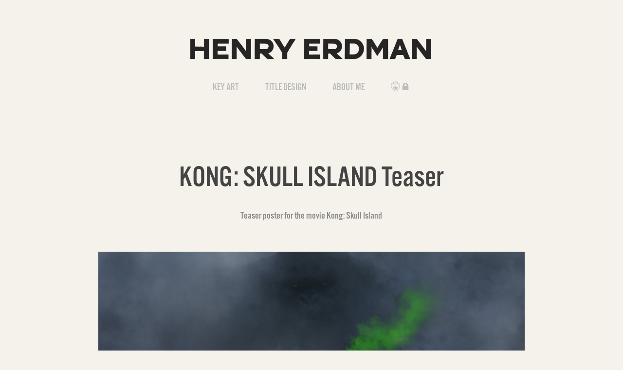

--- FILE ---
content_type: text/html; charset=utf-8
request_url: https://henryerdman.com/kong-skull-island-teaser
body_size: 7606
content:
<!DOCTYPE HTML>
<html lang="en-US">
<head>
  <meta charset="UTF-8" />
  <meta name="viewport" content="width=device-width, initial-scale=1" />
      <meta name="keywords"  content="movie poster,film poster,poster,kong" />
      <meta name="description"  content="Teaser poster for the movie Kong: Skull Island" />
      <meta name="twitter:card"  content="summary_large_image" />
      <meta name="twitter:site"  content="@AdobePortfolio" />
      <meta  property="og:title" content="Henry Erdman - KONG: SKULL ISLAND Teaser" />
      <meta  property="og:description" content="Teaser poster for the movie Kong: Skull Island" />
      <meta  property="og:image" content="https://cdn.myportfolio.com/2688a70018ed787e4824aeff82fe85c5/a2ea30d4-aeaa-4a23-bc17-f9d35e59c51b_rwc_0x0x943x416x943.png?h=d21100ac05efb79f87b756f129c9a7ef" />
        <link rel="icon" href="https://cdn.myportfolio.com/2688a70018ed787e4824aeff82fe85c5/15f38dc1-be5b-491c-812d-4ec280475a59_carw_1x1x32.png?h=da280d25956cb045b7d4d16d7ee78d61" />
        <link rel="apple-touch-icon" href="https://cdn.myportfolio.com/2688a70018ed787e4824aeff82fe85c5/3aee365b-80a0-42ec-b30f-bc739f306618_carw_1x1x180.jpg?h=ff8803b59cdc65ebed8865298e6e6ee0" />
      <link rel="stylesheet" href="/dist/css/main.css" type="text/css" />
      <link rel="stylesheet" href="https://cdn.myportfolio.com/2688a70018ed787e4824aeff82fe85c5/717829a48b5fad64747b7bf2f577ae731767986813.css?h=9ca18af2dbb5a344cc96f73ca6c45f5e" type="text/css" />
    <link rel="canonical" href="https://henryerdman.com/kong-skull-island-teaser" />
      <title>Henry Erdman - KONG: SKULL ISLAND Teaser</title>
    <script type="text/javascript" src="//use.typekit.net/ik/[base64].js?cb=35f77bfb8b50944859ea3d3804e7194e7a3173fb" async onload="
    try {
      window.Typekit.load();
    } catch (e) {
      console.warn('Typekit not loaded.');
    }
    "></script>
</head>
  <body class="transition-enabled">  <div class='page-background-video page-background-video-with-panel'>
  </div>
  <div class="js-responsive-nav">
    <div class="responsive-nav">
      <div class="close-responsive-click-area js-close-responsive-nav">
        <div class="close-responsive-button"></div>
      </div>
          <nav data-hover-hint="nav">
            <div class="pages">
                  <div class="gallery-title"><a href="/projects" >KEY ART</a></div>
                  <div class="gallery-title"><a href="/film" >TITLE DESIGN</a></div>
      <div class="page-title">
        <a href="/about-me" >ABOUT ME</a>
      </div>
      <div class="page-title">
        <a href="/comps" >🤫🔒</a>
      </div>
            </div>
          </nav>
    </div>
  </div>
  <div class="site-wrap cfix js-site-wrap">
      <header class="site-header" data-context="theme.topcontainer" data-hover-hint="header">
          <div class="logo-wrap" data-hover-hint="logo">
                <div class="logo e2e-site-logo-text logo-image  ">
    <div class="image-normal image-link">
     <img src="https://cdn.myportfolio.com/2688a70018ed787e4824aeff82fe85c5/85815a1f-80c8-4485-85d3-4a3f28b6887b_rwc_25x0x1538x187x4096.png?h=0545de38ae1697f9023605bcfbba9080" alt="Henry Erdman">
    </div>
</div>
          </div>
  <div class="hamburger-click-area js-hamburger">
    <div class="hamburger">
      <i></i>
      <i></i>
      <i></i>
    </div>
  </div>
            <nav data-hover-hint="nav">
              <div class="pages">
                  <div class="gallery-title"><a href="/projects" >KEY ART</a></div>
                  <div class="gallery-title"><a href="/film" >TITLE DESIGN</a></div>
      <div class="page-title">
        <a href="/about-me" >ABOUT ME</a>
      </div>
      <div class="page-title">
        <a href="/comps" >🤫🔒</a>
      </div>
              </div>
            </nav>
      </header>
    <div class="site-container">
      <div class="site-content e2e-site-content">
        <main>
  <div class="page-container" data-context="page.page.container" data-hover-hint="pageContainer">
    <section class="page standard-modules">
        <header class="page-header content" data-context="pages" data-identity="id:p58804599c2225e60c8d6eacb7cd98d910bd9c44f7f8c1bbbd7ce2">
            <h1 class="title preserve-whitespace">KONG: SKULL ISLAND Teaser</h1>
            <p class="description">Teaser poster for the movie Kong: Skull Island</p>
        </header>
      <div class="page-content js-page-content" data-context="pages" data-identity="id:p58804599c2225e60c8d6eacb7cd98d910bd9c44f7f8c1bbbd7ce2">
        <div id="project-canvas" class="js-project-modules modules content">
          <div id="project-modules">
              
              <div class="project-module module image project-module-image js-js-project-module" >

  

  
     <div class="js-lightbox" data-src="https://cdn.myportfolio.com/2688a70018ed787e4824aeff82fe85c5/883a672a-45e3-49bf-aaf4-cd794c0340cc.jpg?h=a863899752adfacd702acba7474d8ae9">
           <img
             class="js-lazy e2e-site-project-module-image"
             src="[data-uri]"
             data-src="https://cdn.myportfolio.com/2688a70018ed787e4824aeff82fe85c5/883a672a-45e3-49bf-aaf4-cd794c0340cc_rw_1920.jpg?h=d24d0b7db14e1be8bdef614d7cce0de5"
             data-srcset="https://cdn.myportfolio.com/2688a70018ed787e4824aeff82fe85c5/883a672a-45e3-49bf-aaf4-cd794c0340cc_rw_600.jpg?h=22afbb83a25849e9e0ca6692a23084a4 600w,https://cdn.myportfolio.com/2688a70018ed787e4824aeff82fe85c5/883a672a-45e3-49bf-aaf4-cd794c0340cc_rw_1200.jpg?h=17fbbb3de3ac6ace39767cddc4899807 1200w,https://cdn.myportfolio.com/2688a70018ed787e4824aeff82fe85c5/883a672a-45e3-49bf-aaf4-cd794c0340cc_rw_1920.jpg?h=d24d0b7db14e1be8bdef614d7cce0de5 1800w,"
             data-sizes="(max-width: 1800px) 100vw, 1800px"
             width="1800"
             height="0"
             style="padding-bottom: 46.33%; background: rgba(0, 0, 0, 0.03)"
             
           >
     </div>
  

</div>

              
              
              
              
              
              
              
              
              
              <div class="project-module module image project-module-image js-js-project-module" >

  

  
     <div class="js-lightbox" data-src="https://cdn.myportfolio.com/2688a70018ed787e4824aeff82fe85c5/5a9add37-d9c3-4000-980d-98bcdf1dca40.jpg?h=953a31153d66f34cc5f77c5897da329b">
           <img
             class="js-lazy e2e-site-project-module-image"
             src="[data-uri]"
             data-src="https://cdn.myportfolio.com/2688a70018ed787e4824aeff82fe85c5/5a9add37-d9c3-4000-980d-98bcdf1dca40_rw_1920.jpg?h=b54efec324719523f3c949a9338a8c75"
             data-srcset="https://cdn.myportfolio.com/2688a70018ed787e4824aeff82fe85c5/5a9add37-d9c3-4000-980d-98bcdf1dca40_rw_600.jpg?h=89fbdd117515b77a2b0e4acf2e1dfd86 600w,https://cdn.myportfolio.com/2688a70018ed787e4824aeff82fe85c5/5a9add37-d9c3-4000-980d-98bcdf1dca40_rw_1200.jpg?h=9af49fa0269aca8c5f9a2480f23d03cd 1200w,https://cdn.myportfolio.com/2688a70018ed787e4824aeff82fe85c5/5a9add37-d9c3-4000-980d-98bcdf1dca40_rw_1920.jpg?h=b54efec324719523f3c949a9338a8c75 1920w,"
             data-sizes="(max-width: 1920px) 100vw, 1920px"
             width="1920"
             height="0"
             style="padding-bottom: 148%; background: rgba(0, 0, 0, 0.03)"
             
           >
     </div>
  

</div>

              
              
              
              
              
              
              
              
              
              
              
              
              
              <div class="project-module module text project-module-text align-center js-project-module e2e-site-project-module-text">
  <div class="rich-text js-text-editable module-text"><div><span>Wasn't part of the home entertainment packaging design process, but you can see the teaser poster was used as a base for the design.</span></div></div>
</div>

              
              
              
              
              
              <div class="project-module module image project-module-image js-js-project-module" >

  

  
     <div class="js-lightbox" data-src="https://cdn.myportfolio.com/2688a70018ed787e4824aeff82fe85c5/ccf124b8-ba3a-4473-80ea-14362a627be3.jpg?h=cdde5df1a26d59fdc553b563b9b1b6fc">
           <img
             class="js-lazy e2e-site-project-module-image"
             src="[data-uri]"
             data-src="https://cdn.myportfolio.com/2688a70018ed787e4824aeff82fe85c5/ccf124b8-ba3a-4473-80ea-14362a627be3_rw_600.jpg?h=545bfc14ffdfd3a68be8921b5f769d5a"
             data-srcset="https://cdn.myportfolio.com/2688a70018ed787e4824aeff82fe85c5/ccf124b8-ba3a-4473-80ea-14362a627be3_rw_600.jpg?h=545bfc14ffdfd3a68be8921b5f769d5a 396w,"
             data-sizes="(max-width: 396px) 100vw, 396px"
             width="396"
             height="0"
             style="padding-bottom: 126.26%; background: rgba(0, 0, 0, 0.03)"
             
           >
     </div>
  

</div>

              
              
              
              
              
              
              
              
              
              
              
              
              
              <div class="project-module module text project-module-text align-center js-project-module e2e-site-project-module-text">
  <div class="rich-text js-text-editable module-text"><div><div><span>Started with my initial concept and moved towards a rendering of some concept art that my creative director produced and oversaw. Rocks and skull created in 3D; soldier shot in-house; kong 3D render provided by client after concept approval. </span><br></div><div><span><span>Client: <span>WARNER BROTHERS<br></span></span></span><span><span>"KONG: SKULL ISLAND Teaser"<br></span></span><span><span>Agency:<span> B O N D<br></span></span></span><span><span>Account Executive: <span>JATAN DUGAR<br></span></span></span><span><span>Creative Director: <span>PATRICK DILLON<br></span></span></span><span><span>Associate Creative Director: <span>JOEY SAMANIEGO<br></span></span></span><span><span>Art Director: <span>HENRY ERDMAN<br></span></span></span><span><span>Finisher: <span>GREG HUBER<br></span></span></span><span><span>3D: <span>ENRIQUE TORRES<br></span></span></span><span><span>Photographer: <span>JONATHAN CANA</span></span></span></div></div></div>
</div>

              
              
              
              
          </div>
        </div>
      </div>
    </section>
          <section class="other-projects" data-context="page.page.other_pages" data-hover-hint="otherPages">
            <div class="title-wrapper">
              <div class="title-container">
                  <h3 class="other-projects-title preserve-whitespace">You may also like</h3>
              </div>
            </div>
            <div class="project-covers">
                  <a class="project-cover js-project-cover-touch hold-space" href="/wwe-2k22-key-art" data-context="pages" data-identity="id:p6209567c5acbf6ce6fd20a70c9e91e1d8f4a33b0ca5b776995f91">
                      <div class="cover-image-wrap">
                        <div class="cover-image">
                            <div class="cover cover-normal">

            <img
              class="cover__img js-lazy"
              src="https://cdn.myportfolio.com/2688a70018ed787e4824aeff82fe85c5/e773d7c9-a77f-400e-bdbe-896089ea0755_carw_2x3x32.jpg?h=0cfadc88facf3ab915d7d210dd3fe14b"
              data-src="https://cdn.myportfolio.com/2688a70018ed787e4824aeff82fe85c5/e773d7c9-a77f-400e-bdbe-896089ea0755_car_2x3.jpg?h=e0de4d9c2aadb63a4af6fb956fbd0f9b"
              data-srcset="https://cdn.myportfolio.com/2688a70018ed787e4824aeff82fe85c5/e773d7c9-a77f-400e-bdbe-896089ea0755_carw_2x3x640.jpg?h=dd17156f5dc0dc6ba4efe3abcbe81c5c 640w, https://cdn.myportfolio.com/2688a70018ed787e4824aeff82fe85c5/e773d7c9-a77f-400e-bdbe-896089ea0755_carw_2x3x1280.jpg?h=8e88f68945896f6f9fa1ea016bdd8bfc 1280w, https://cdn.myportfolio.com/2688a70018ed787e4824aeff82fe85c5/e773d7c9-a77f-400e-bdbe-896089ea0755_carw_2x3x1366.jpg?h=ade925a4f56d7acb2505ba1a2af6aa79 1366w, https://cdn.myportfolio.com/2688a70018ed787e4824aeff82fe85c5/e773d7c9-a77f-400e-bdbe-896089ea0755_carw_2x3x1920.jpg?h=57f223f6000e78139e33f0a7c9b2a27b 1920w, https://cdn.myportfolio.com/2688a70018ed787e4824aeff82fe85c5/e773d7c9-a77f-400e-bdbe-896089ea0755_carw_2x3x2560.jpg?h=c80f42997e142248981b73a133e48490 2560w, https://cdn.myportfolio.com/2688a70018ed787e4824aeff82fe85c5/e773d7c9-a77f-400e-bdbe-896089ea0755_carw_2x3x5120.jpg?h=bcb5aca5783d1501f5779e12cbaf0f5b 5120w"
              data-sizes="(max-width: 540px) 100vw, (max-width: 768px) 50vw, calc(1400px / 3)"
            >
                                      </div>
                        </div>
                      </div>
                    <div class="details-wrap">
                      <div class="details">
                        <div class="details-inner">
                            <div class="title preserve-whitespace">WWE 2K22 KEY ART</div>
                            <div class="date">2022</div>
                        </div>
                      </div>
                    </div>
                  </a>
                  <a class="project-cover js-project-cover-touch hold-space" href="/abstract-billboard" data-context="pages" data-identity="id:p58b4bebe107fcaf4e948aa51a652844ef5d3639ae03a5ba287bf1">
                      <div class="cover-image-wrap">
                        <div class="cover-image">
                            <div class="cover cover-normal">

            <img
              class="cover__img js-lazy"
              src="https://cdn.myportfolio.com/2688a70018ed787e4824aeff82fe85c5/f9b7c211-67dc-487d-9f42-2bdcabd263f0_rwc_2273x0x960x1440x32.jpg?h=465bd424a449838874f2c4184a425e93"
              data-src="https://cdn.myportfolio.com/2688a70018ed787e4824aeff82fe85c5/f9b7c211-67dc-487d-9f42-2bdcabd263f0_rwc_2273x0x960x1440x960.jpg?h=2edff84c2b6d2d9dc19b3ca42001ba63"
              data-srcset="https://cdn.myportfolio.com/2688a70018ed787e4824aeff82fe85c5/f9b7c211-67dc-487d-9f42-2bdcabd263f0_rwc_2273x0x960x1440x640.jpg?h=69dc116cfdf39829b079093e6dfe579f 640w, https://cdn.myportfolio.com/2688a70018ed787e4824aeff82fe85c5/f9b7c211-67dc-487d-9f42-2bdcabd263f0_rwc_2273x0x960x1440x1280.jpg?h=94a5ac7f25ee2207e21173e5f07c054c 1280w, https://cdn.myportfolio.com/2688a70018ed787e4824aeff82fe85c5/f9b7c211-67dc-487d-9f42-2bdcabd263f0_rwc_2273x0x960x1440x1366.jpg?h=7235bf79f0efab8cf24e3d7d7c3de2aa 1366w, https://cdn.myportfolio.com/2688a70018ed787e4824aeff82fe85c5/f9b7c211-67dc-487d-9f42-2bdcabd263f0_rwc_2273x0x960x1440x1920.jpg?h=b8f76a0d459fe9268597b6dc4eb50231 1920w, https://cdn.myportfolio.com/2688a70018ed787e4824aeff82fe85c5/f9b7c211-67dc-487d-9f42-2bdcabd263f0_rwc_2273x0x960x1440x2560.jpg?h=845e36c58670490b3dbdef0cffd0324f 2560w, https://cdn.myportfolio.com/2688a70018ed787e4824aeff82fe85c5/f9b7c211-67dc-487d-9f42-2bdcabd263f0_rwc_2273x0x960x1440x960.jpg?h=2edff84c2b6d2d9dc19b3ca42001ba63 5120w"
              data-sizes="(max-width: 540px) 100vw, (max-width: 768px) 50vw, calc(1400px / 3)"
            >
                                      </div>
                        </div>
                      </div>
                    <div class="details-wrap">
                      <div class="details">
                        <div class="details-inner">
                            <div class="title preserve-whitespace">ABSTRACT billboard</div>
                            <div class="date">2017</div>
                        </div>
                      </div>
                    </div>
                  </a>
                  <a class="project-cover js-project-cover-touch hold-space has-rollover" href="/rogue-one-a-star-wars-story-posters" data-context="pages" data-identity="id:p5880459a16e889ac0bd915484ca5842d8965b1c334d92cf7d9bde">
                      <div class="cover-image-wrap">
                        <div class="cover-image">
                            <div class="cover cover-rollover">

            <img
              class="cover__img js-lazy"
              src="https://cdn.myportfolio.com/2688a70018ed787e4824aeff82fe85c5/0bc653ca-ba66-4505-af5f-85d7b1c6b246_rwc_22x0x1000x1500x32.jpg?h=82d6a173fdee801c8f6ec6cb11ec32d1"
              data-src="https://cdn.myportfolio.com/2688a70018ed787e4824aeff82fe85c5/0bc653ca-ba66-4505-af5f-85d7b1c6b246_rwc_22x0x1000x1500x1000.jpg?h=ae9446ea7fb48945b8658b636e71b1af"
              data-srcset="https://cdn.myportfolio.com/2688a70018ed787e4824aeff82fe85c5/0bc653ca-ba66-4505-af5f-85d7b1c6b246_rwc_22x0x1000x1500x640.jpg?h=1fa42ac256a3081ff21ffbc398055e8c 640w, https://cdn.myportfolio.com/2688a70018ed787e4824aeff82fe85c5/0bc653ca-ba66-4505-af5f-85d7b1c6b246_rwc_22x0x1000x1500x1000.jpg?h=ae9446ea7fb48945b8658b636e71b1af 1280w, https://cdn.myportfolio.com/2688a70018ed787e4824aeff82fe85c5/0bc653ca-ba66-4505-af5f-85d7b1c6b246_rwc_22x0x1000x1500x1000.jpg?h=ae9446ea7fb48945b8658b636e71b1af 1366w, https://cdn.myportfolio.com/2688a70018ed787e4824aeff82fe85c5/0bc653ca-ba66-4505-af5f-85d7b1c6b246_rwc_22x0x1000x1500x1000.jpg?h=ae9446ea7fb48945b8658b636e71b1af 1920w, https://cdn.myportfolio.com/2688a70018ed787e4824aeff82fe85c5/0bc653ca-ba66-4505-af5f-85d7b1c6b246_rwc_22x0x1000x1500x1000.jpg?h=ae9446ea7fb48945b8658b636e71b1af 2560w, https://cdn.myportfolio.com/2688a70018ed787e4824aeff82fe85c5/0bc653ca-ba66-4505-af5f-85d7b1c6b246_rwc_22x0x1000x1500x1000.jpg?h=ae9446ea7fb48945b8658b636e71b1af 5120w"
              data-sizes="(max-width: 540px) 100vw, (max-width: 768px) 50vw, calc(1400px / 3)"
            >
                                      </div>
                            <div class="cover cover-normal has-rollover">

            <img
              class="cover__img js-lazy"
              src="https://cdn.myportfolio.com/2688a70018ed787e4824aeff82fe85c5/96a8621a-1065-4ac7-a263-08ff14bde5ea_rwc_31x0x1365x2048x32.jpg?h=ad4dfc047a28e6f3f15817fdbe777a57"
              data-src="https://cdn.myportfolio.com/2688a70018ed787e4824aeff82fe85c5/96a8621a-1065-4ac7-a263-08ff14bde5ea_rwc_31x0x1365x2048x1365.jpg?h=dbd9c9e8c19cde3d2167d2b2937504db"
              data-srcset="https://cdn.myportfolio.com/2688a70018ed787e4824aeff82fe85c5/96a8621a-1065-4ac7-a263-08ff14bde5ea_rwc_31x0x1365x2048x640.jpg?h=b07fe362f32f270489bde5bc162063f8 640w, https://cdn.myportfolio.com/2688a70018ed787e4824aeff82fe85c5/96a8621a-1065-4ac7-a263-08ff14bde5ea_rwc_31x0x1365x2048x1280.jpg?h=fa8b73695c13f745697b26770ba7207c 1280w, https://cdn.myportfolio.com/2688a70018ed787e4824aeff82fe85c5/96a8621a-1065-4ac7-a263-08ff14bde5ea_rwc_31x0x1365x2048x1366.jpg?h=1007b658bd71e7373cd6d9626dac6709 1366w, https://cdn.myportfolio.com/2688a70018ed787e4824aeff82fe85c5/96a8621a-1065-4ac7-a263-08ff14bde5ea_rwc_31x0x1365x2048x1365.jpg?h=dbd9c9e8c19cde3d2167d2b2937504db 1920w, https://cdn.myportfolio.com/2688a70018ed787e4824aeff82fe85c5/96a8621a-1065-4ac7-a263-08ff14bde5ea_rwc_31x0x1365x2048x1365.jpg?h=dbd9c9e8c19cde3d2167d2b2937504db 2560w, https://cdn.myportfolio.com/2688a70018ed787e4824aeff82fe85c5/96a8621a-1065-4ac7-a263-08ff14bde5ea_rwc_31x0x1365x2048x1365.jpg?h=dbd9c9e8c19cde3d2167d2b2937504db 5120w"
              data-sizes="(max-width: 540px) 100vw, (max-width: 768px) 50vw, calc(1400px / 3)"
            >
                                      </div>
                        </div>
                      </div>
                    <div class="details-wrap">
                      <div class="details">
                        <div class="details-inner">
                            <div class="title preserve-whitespace">ROGUE ONE: A STAR WARS STORY Key Art</div>
                            <div class="date">2017</div>
                        </div>
                      </div>
                    </div>
                  </a>
                  <a class="project-cover js-project-cover-touch hold-space" href="/swagger-season-2-key-art" data-context="pages" data-identity="id:p6489fc928b8db37d5ae58386df82770577d5a5a0e6ac0a63fc53d">
                      <div class="cover-image-wrap">
                        <div class="cover-image">
                            <div class="cover cover-normal">

            <img
              class="cover__img js-lazy"
              src="https://cdn.myportfolio.com/2688a70018ed787e4824aeff82fe85c5/4d09c3c8-5d25-48e9-b8bb-8f4b4c5c0cde_rwc_0x0x1920x2880x32.jpg?h=ee3a26d2b95892ff49bbc743920e747a"
              data-src="https://cdn.myportfolio.com/2688a70018ed787e4824aeff82fe85c5/4d09c3c8-5d25-48e9-b8bb-8f4b4c5c0cde_rwc_0x0x1920x2880x1920.jpg?h=96f9a6cee732fdb0b305c016d1a295b7"
              data-srcset="https://cdn.myportfolio.com/2688a70018ed787e4824aeff82fe85c5/4d09c3c8-5d25-48e9-b8bb-8f4b4c5c0cde_rwc_0x0x1920x2880x640.jpg?h=a8b8994ebb863e3c447bb7cd04d75db4 640w, https://cdn.myportfolio.com/2688a70018ed787e4824aeff82fe85c5/4d09c3c8-5d25-48e9-b8bb-8f4b4c5c0cde_rwc_0x0x1920x2880x1280.jpg?h=9520dd16a4aa72c6990ee30fd3ef542e 1280w, https://cdn.myportfolio.com/2688a70018ed787e4824aeff82fe85c5/4d09c3c8-5d25-48e9-b8bb-8f4b4c5c0cde_rwc_0x0x1920x2880x1366.jpg?h=f5812387113c8e19a9b4b18452053d40 1366w, https://cdn.myportfolio.com/2688a70018ed787e4824aeff82fe85c5/4d09c3c8-5d25-48e9-b8bb-8f4b4c5c0cde_rwc_0x0x1920x2880x1920.jpg?h=96f9a6cee732fdb0b305c016d1a295b7 1920w, https://cdn.myportfolio.com/2688a70018ed787e4824aeff82fe85c5/4d09c3c8-5d25-48e9-b8bb-8f4b4c5c0cde_rwc_0x0x1920x2880x1920.jpg?h=96f9a6cee732fdb0b305c016d1a295b7 2560w, https://cdn.myportfolio.com/2688a70018ed787e4824aeff82fe85c5/4d09c3c8-5d25-48e9-b8bb-8f4b4c5c0cde_rwc_0x0x1920x2880x1920.jpg?h=96f9a6cee732fdb0b305c016d1a295b7 5120w"
              data-sizes="(max-width: 540px) 100vw, (max-width: 768px) 50vw, calc(1400px / 3)"
            >
                                      </div>
                        </div>
                      </div>
                    <div class="details-wrap">
                      <div class="details">
                        <div class="details-inner">
                            <div class="title preserve-whitespace">Swagger Season 2 Key Art</div>
                            <div class="date">2023</div>
                        </div>
                      </div>
                    </div>
                  </a>
                  <a class="project-cover js-project-cover-touch hold-space has-rollover" href="/godzilla-king-of-the-monsters-key-art" data-context="pages" data-identity="id:p5c1e7e6f10e316ec851d6e4f0a83f6d36520c65e84be39c787912">
                      <div class="cover-image-wrap">
                        <div class="cover-image">
                            <div class="cover cover-rollover">

            <img
              class="cover__img js-lazy"
              src="https://cdn.myportfolio.com/2688a70018ed787e4824aeff82fe85c5/5036e148-a7cc-4373-a5e2-b56caa34047a_rwc_8x0x1896x2845x32.jpg?h=85662f9301e369ca6e95c6587a60d299"
              data-src="https://cdn.myportfolio.com/2688a70018ed787e4824aeff82fe85c5/5036e148-a7cc-4373-a5e2-b56caa34047a_rwc_8x0x1896x2845x1896.jpg?h=8737c5001c6edc01d320a09e35ba22cd"
              data-srcset="https://cdn.myportfolio.com/2688a70018ed787e4824aeff82fe85c5/5036e148-a7cc-4373-a5e2-b56caa34047a_rwc_8x0x1896x2845x640.jpg?h=ebb50e4f8f146f3d15371eca0bdc48dc 640w, https://cdn.myportfolio.com/2688a70018ed787e4824aeff82fe85c5/5036e148-a7cc-4373-a5e2-b56caa34047a_rwc_8x0x1896x2845x1280.jpg?h=e18bd586f0bc61cb56195215e4535504 1280w, https://cdn.myportfolio.com/2688a70018ed787e4824aeff82fe85c5/5036e148-a7cc-4373-a5e2-b56caa34047a_rwc_8x0x1896x2845x1366.jpg?h=eb8b1a5a025aefe6edc3a86caa5a5c0b 1366w, https://cdn.myportfolio.com/2688a70018ed787e4824aeff82fe85c5/5036e148-a7cc-4373-a5e2-b56caa34047a_rwc_8x0x1896x2845x1920.jpg?h=11f9bcca7e6d9306c4026c2013bbb9dc 1920w, https://cdn.myportfolio.com/2688a70018ed787e4824aeff82fe85c5/5036e148-a7cc-4373-a5e2-b56caa34047a_rwc_8x0x1896x2845x1896.jpg?h=8737c5001c6edc01d320a09e35ba22cd 2560w, https://cdn.myportfolio.com/2688a70018ed787e4824aeff82fe85c5/5036e148-a7cc-4373-a5e2-b56caa34047a_rwc_8x0x1896x2845x1896.jpg?h=8737c5001c6edc01d320a09e35ba22cd 5120w"
              data-sizes="(max-width: 540px) 100vw, (max-width: 768px) 50vw, calc(1400px / 3)"
            >
                                      </div>
                            <div class="cover cover-normal has-rollover">

            <img
              class="cover__img js-lazy"
              src="https://cdn.myportfolio.com/2688a70018ed787e4824aeff82fe85c5/31f0c1e7-b73a-4bdd-8e50-05ea822b50a6_rwc_4x0x1000x1500x32.jpg?h=4b9b67a85e2c1b85fbc7a96406e35ee8"
              data-src="https://cdn.myportfolio.com/2688a70018ed787e4824aeff82fe85c5/31f0c1e7-b73a-4bdd-8e50-05ea822b50a6_rwc_4x0x1000x1500x1000.jpg?h=de134c57919ab2624a6b0aea39a60352"
              data-srcset="https://cdn.myportfolio.com/2688a70018ed787e4824aeff82fe85c5/31f0c1e7-b73a-4bdd-8e50-05ea822b50a6_rwc_4x0x1000x1500x640.jpg?h=3d62587f9b31458d2ea91709c7367164 640w, https://cdn.myportfolio.com/2688a70018ed787e4824aeff82fe85c5/31f0c1e7-b73a-4bdd-8e50-05ea822b50a6_rwc_4x0x1000x1500x1000.jpg?h=de134c57919ab2624a6b0aea39a60352 1280w, https://cdn.myportfolio.com/2688a70018ed787e4824aeff82fe85c5/31f0c1e7-b73a-4bdd-8e50-05ea822b50a6_rwc_4x0x1000x1500x1000.jpg?h=de134c57919ab2624a6b0aea39a60352 1366w, https://cdn.myportfolio.com/2688a70018ed787e4824aeff82fe85c5/31f0c1e7-b73a-4bdd-8e50-05ea822b50a6_rwc_4x0x1000x1500x1000.jpg?h=de134c57919ab2624a6b0aea39a60352 1920w, https://cdn.myportfolio.com/2688a70018ed787e4824aeff82fe85c5/31f0c1e7-b73a-4bdd-8e50-05ea822b50a6_rwc_4x0x1000x1500x1000.jpg?h=de134c57919ab2624a6b0aea39a60352 2560w, https://cdn.myportfolio.com/2688a70018ed787e4824aeff82fe85c5/31f0c1e7-b73a-4bdd-8e50-05ea822b50a6_rwc_4x0x1000x1500x1000.jpg?h=de134c57919ab2624a6b0aea39a60352 5120w"
              data-sizes="(max-width: 540px) 100vw, (max-width: 768px) 50vw, calc(1400px / 3)"
            >
                                      </div>
                        </div>
                      </div>
                    <div class="details-wrap">
                      <div class="details">
                        <div class="details-inner">
                            <div class="title preserve-whitespace">Godzilla: King of the Monsters Key Art</div>
                            <div class="date">2018</div>
                        </div>
                      </div>
                    </div>
                  </a>
                  <a class="project-cover js-project-cover-touch hold-space" href="/our-flag-means-death-season-2-key-art" data-context="pages" data-identity="id:p6511c136e65dc8df9ad69bce87d045ceabe52fa33f7148f72b2a7">
                      <div class="cover-image-wrap">
                        <div class="cover-image">
                            <div class="cover cover-normal">

            <img
              class="cover__img js-lazy"
              src="https://cdn.myportfolio.com/2688a70018ed787e4824aeff82fe85c5/8a6ee134-a139-42c7-b0b6-b4b651d37916_carw_2x3x32.jpg?h=7113a7836a868bbaff8b2d4b0aba1998"
              data-src="https://cdn.myportfolio.com/2688a70018ed787e4824aeff82fe85c5/8a6ee134-a139-42c7-b0b6-b4b651d37916_car_2x3.jpg?h=973e1e65f3a234f6fb5aca36de8ccc79"
              data-srcset="https://cdn.myportfolio.com/2688a70018ed787e4824aeff82fe85c5/8a6ee134-a139-42c7-b0b6-b4b651d37916_carw_2x3x640.jpg?h=e9be5d60219573ac969034151c0f2f08 640w, https://cdn.myportfolio.com/2688a70018ed787e4824aeff82fe85c5/8a6ee134-a139-42c7-b0b6-b4b651d37916_carw_2x3x1280.jpg?h=0acf90f5933559987f8ddc655d9b300e 1280w, https://cdn.myportfolio.com/2688a70018ed787e4824aeff82fe85c5/8a6ee134-a139-42c7-b0b6-b4b651d37916_carw_2x3x1366.jpg?h=10e40149bf1334ded62f4f7c26d68fc0 1366w, https://cdn.myportfolio.com/2688a70018ed787e4824aeff82fe85c5/8a6ee134-a139-42c7-b0b6-b4b651d37916_carw_2x3x1920.jpg?h=b6c22c6cc43d88a1cc6faa859dead86e 1920w, https://cdn.myportfolio.com/2688a70018ed787e4824aeff82fe85c5/8a6ee134-a139-42c7-b0b6-b4b651d37916_carw_2x3x2560.jpg?h=148e106c32ccb7e8e82b602479e654ae 2560w, https://cdn.myportfolio.com/2688a70018ed787e4824aeff82fe85c5/8a6ee134-a139-42c7-b0b6-b4b651d37916_carw_2x3x5120.jpg?h=f464a2b80259deac8e3775e731e5944d 5120w"
              data-sizes="(max-width: 540px) 100vw, (max-width: 768px) 50vw, calc(1400px / 3)"
            >
                                      </div>
                        </div>
                      </div>
                    <div class="details-wrap">
                      <div class="details">
                        <div class="details-inner">
                            <div class="title preserve-whitespace">Our Flag Means Death Season 2 Key Art</div>
                            <div class="date">2023</div>
                        </div>
                      </div>
                    </div>
                  </a>
                  <a class="project-cover js-project-cover-touch hold-space" href="/sonic-the-hedgehog-key-art" data-context="pages" data-identity="id:p5ce068ad5da19459fd48065f868e5fdd5b7ba7cdb233ed90ff763">
                      <div class="cover-image-wrap">
                        <div class="cover-image">
                            <div class="cover cover-normal">

            <img
              class="cover__img js-lazy"
              src="https://cdn.myportfolio.com/2688a70018ed787e4824aeff82fe85c5/ad21ad01-abb9-4e97-a93f-62bc971a5770_rwc_3x0x799x1199x32.jpg?h=b13e67bdadfe8966c1d5832bfce5d194"
              data-src="https://cdn.myportfolio.com/2688a70018ed787e4824aeff82fe85c5/ad21ad01-abb9-4e97-a93f-62bc971a5770_rwc_3x0x799x1199x799.jpg?h=d9cb707df173fef2e2812d2d1237d381"
              data-srcset="https://cdn.myportfolio.com/2688a70018ed787e4824aeff82fe85c5/ad21ad01-abb9-4e97-a93f-62bc971a5770_rwc_3x0x799x1199x640.jpg?h=5f66389b2b94676aedd6a8f8ee8bce00 640w, https://cdn.myportfolio.com/2688a70018ed787e4824aeff82fe85c5/ad21ad01-abb9-4e97-a93f-62bc971a5770_rwc_3x0x799x1199x799.jpg?h=d9cb707df173fef2e2812d2d1237d381 1280w, https://cdn.myportfolio.com/2688a70018ed787e4824aeff82fe85c5/ad21ad01-abb9-4e97-a93f-62bc971a5770_rwc_3x0x799x1199x799.jpg?h=d9cb707df173fef2e2812d2d1237d381 1366w, https://cdn.myportfolio.com/2688a70018ed787e4824aeff82fe85c5/ad21ad01-abb9-4e97-a93f-62bc971a5770_rwc_3x0x799x1199x799.jpg?h=d9cb707df173fef2e2812d2d1237d381 1920w, https://cdn.myportfolio.com/2688a70018ed787e4824aeff82fe85c5/ad21ad01-abb9-4e97-a93f-62bc971a5770_rwc_3x0x799x1199x799.jpg?h=d9cb707df173fef2e2812d2d1237d381 2560w, https://cdn.myportfolio.com/2688a70018ed787e4824aeff82fe85c5/ad21ad01-abb9-4e97-a93f-62bc971a5770_rwc_3x0x799x1199x799.jpg?h=d9cb707df173fef2e2812d2d1237d381 5120w"
              data-sizes="(max-width: 540px) 100vw, (max-width: 768px) 50vw, calc(1400px / 3)"
            >
                                      </div>
                        </div>
                      </div>
                    <div class="details-wrap">
                      <div class="details">
                        <div class="details-inner">
                            <div class="title preserve-whitespace">Sonic The Hedgehog Key Art</div>
                            <div class="date">2019</div>
                        </div>
                      </div>
                    </div>
                  </a>
                  <a class="project-cover js-project-cover-touch hold-space" href="/such-brave-girls-key-art" data-context="pages" data-identity="id:p656bce7a751468e18ba38c3da5798a6db30ef006e9c5f7d003019">
                      <div class="cover-image-wrap">
                        <div class="cover-image">
                            <div class="cover cover-normal">

            <img
              class="cover__img js-lazy"
              src="https://cdn.myportfolio.com/2688a70018ed787e4824aeff82fe85c5/ba4ebb5e-2320-47d0-8266-4292ebe141bf_rwc_17x0x3792x5689x32.jpg?h=8308fbfc1a23063bd3c50fe0a03a7da9"
              data-src="https://cdn.myportfolio.com/2688a70018ed787e4824aeff82fe85c5/ba4ebb5e-2320-47d0-8266-4292ebe141bf_rwc_17x0x3792x5689x3792.jpg?h=e5fc703eeab61ae8ab82eade1a809d4b"
              data-srcset="https://cdn.myportfolio.com/2688a70018ed787e4824aeff82fe85c5/ba4ebb5e-2320-47d0-8266-4292ebe141bf_rwc_17x0x3792x5689x640.jpg?h=cd3d8c88d8cf1e3d0aa91a856c770e17 640w, https://cdn.myportfolio.com/2688a70018ed787e4824aeff82fe85c5/ba4ebb5e-2320-47d0-8266-4292ebe141bf_rwc_17x0x3792x5689x1280.jpg?h=bb24c2dd95a151a4f7dded53716dad3a 1280w, https://cdn.myportfolio.com/2688a70018ed787e4824aeff82fe85c5/ba4ebb5e-2320-47d0-8266-4292ebe141bf_rwc_17x0x3792x5689x1366.jpg?h=37549571adae4e04db99b7ab753a5ba5 1366w, https://cdn.myportfolio.com/2688a70018ed787e4824aeff82fe85c5/ba4ebb5e-2320-47d0-8266-4292ebe141bf_rwc_17x0x3792x5689x1920.jpg?h=064f523e402c9fac505c543aadb68f22 1920w, https://cdn.myportfolio.com/2688a70018ed787e4824aeff82fe85c5/ba4ebb5e-2320-47d0-8266-4292ebe141bf_rwc_17x0x3792x5689x2560.jpg?h=f970ca2431ccaa2ab4a9a9e23cb6af63 2560w, https://cdn.myportfolio.com/2688a70018ed787e4824aeff82fe85c5/ba4ebb5e-2320-47d0-8266-4292ebe141bf_rwc_17x0x3792x5689x3792.jpg?h=e5fc703eeab61ae8ab82eade1a809d4b 5120w"
              data-sizes="(max-width: 540px) 100vw, (max-width: 768px) 50vw, calc(1400px / 3)"
            >
                                      </div>
                        </div>
                      </div>
                    <div class="details-wrap">
                      <div class="details">
                        <div class="details-inner">
                            <div class="title preserve-whitespace">Such Brave Girls Key Art</div>
                            <div class="date">2023</div>
                        </div>
                      </div>
                    </div>
                  </a>
                  <a class="project-cover js-project-cover-touch hold-space" href="/the-colors-within-key-art" data-context="pages" data-identity="id:p6792c1bf2867bca826ad8a426d149266d7a7c4085c0bea5c2a574">
                      <div class="cover-image-wrap">
                        <div class="cover-image">
                            <div class="cover cover-normal">

            <img
              class="cover__img js-lazy"
              src="https://cdn.myportfolio.com/2688a70018ed787e4824aeff82fe85c5/1b46045d-4a43-41c4-9cc2-06471a81cc83_carw_2x3x32.jpg?h=5809fd18d93d080987169513dd7386b5"
              data-src="https://cdn.myportfolio.com/2688a70018ed787e4824aeff82fe85c5/1b46045d-4a43-41c4-9cc2-06471a81cc83_car_2x3.jpg?h=1fc115c5f284c2c1bebb40648a602f83"
              data-srcset="https://cdn.myportfolio.com/2688a70018ed787e4824aeff82fe85c5/1b46045d-4a43-41c4-9cc2-06471a81cc83_carw_2x3x640.jpg?h=66dead5406dfb8be7a7a2ce9cd2e6293 640w, https://cdn.myportfolio.com/2688a70018ed787e4824aeff82fe85c5/1b46045d-4a43-41c4-9cc2-06471a81cc83_carw_2x3x1280.jpg?h=7383f0dadccf754f2d46b34ce5d2a183 1280w, https://cdn.myportfolio.com/2688a70018ed787e4824aeff82fe85c5/1b46045d-4a43-41c4-9cc2-06471a81cc83_carw_2x3x1366.jpg?h=0a4d767dce361795f9c040f67976ab8c 1366w, https://cdn.myportfolio.com/2688a70018ed787e4824aeff82fe85c5/1b46045d-4a43-41c4-9cc2-06471a81cc83_carw_2x3x1920.jpg?h=071a4b69a0b26936be135de654c301a1 1920w, https://cdn.myportfolio.com/2688a70018ed787e4824aeff82fe85c5/1b46045d-4a43-41c4-9cc2-06471a81cc83_carw_2x3x2560.jpg?h=63b3a0cb40dd32917eff387ec2e5f9e1 2560w, https://cdn.myportfolio.com/2688a70018ed787e4824aeff82fe85c5/1b46045d-4a43-41c4-9cc2-06471a81cc83_carw_2x3x5120.jpg?h=9c2cc9f07a941105b9b55378fd115afd 5120w"
              data-sizes="(max-width: 540px) 100vw, (max-width: 768px) 50vw, calc(1400px / 3)"
            >
                                      </div>
                        </div>
                      </div>
                    <div class="details-wrap">
                      <div class="details">
                        <div class="details-inner">
                            <div class="title preserve-whitespace">The Colors Within Key Art</div>
                            <div class="date">2025</div>
                        </div>
                      </div>
                    </div>
                  </a>
                  <a class="project-cover js-project-cover-touch hold-space" href="/ne-zha-ii-key-art" data-context="pages" data-identity="id:p68f9572f8a15f42bf109e38fab60d076dba9da6bb040b90e13d90">
                      <div class="cover-image-wrap">
                        <div class="cover-image">
                            <div class="cover cover-normal">

            <img
              class="cover__img js-lazy"
              src="https://cdn.myportfolio.com/2688a70018ed787e4824aeff82fe85c5/28889fe0-3f17-45b4-939b-5e3d24be1c4e_carw_2x3x32.jpg?h=66091bdd269b7c4ef4a35ba4277a64a5"
              data-src="https://cdn.myportfolio.com/2688a70018ed787e4824aeff82fe85c5/28889fe0-3f17-45b4-939b-5e3d24be1c4e_car_2x3.jpg?h=7d23e987824e97d6de6f8bb781f71a49"
              data-srcset="https://cdn.myportfolio.com/2688a70018ed787e4824aeff82fe85c5/28889fe0-3f17-45b4-939b-5e3d24be1c4e_carw_2x3x640.jpg?h=be83521e06d5515cd217a7c5252518ba 640w, https://cdn.myportfolio.com/2688a70018ed787e4824aeff82fe85c5/28889fe0-3f17-45b4-939b-5e3d24be1c4e_carw_2x3x1280.jpg?h=69f0d800795cfd41ced7f6d54bb73ec6 1280w, https://cdn.myportfolio.com/2688a70018ed787e4824aeff82fe85c5/28889fe0-3f17-45b4-939b-5e3d24be1c4e_carw_2x3x1366.jpg?h=1b0779de64c5cc885be4dd91fba09147 1366w, https://cdn.myportfolio.com/2688a70018ed787e4824aeff82fe85c5/28889fe0-3f17-45b4-939b-5e3d24be1c4e_carw_2x3x1920.jpg?h=189b193915473d2891472cb375c41e95 1920w, https://cdn.myportfolio.com/2688a70018ed787e4824aeff82fe85c5/28889fe0-3f17-45b4-939b-5e3d24be1c4e_carw_2x3x2560.jpg?h=5763fc944d10ba09a0c247f86acd2ae0 2560w, https://cdn.myportfolio.com/2688a70018ed787e4824aeff82fe85c5/28889fe0-3f17-45b4-939b-5e3d24be1c4e_carw_2x3x5120.jpg?h=6684360dfa124f8e5b1ff828d5152c85 5120w"
              data-sizes="(max-width: 540px) 100vw, (max-width: 768px) 50vw, calc(1400px / 3)"
            >
                                      </div>
                        </div>
                      </div>
                    <div class="details-wrap">
                      <div class="details">
                        <div class="details-inner">
                            <div class="title preserve-whitespace">Ne Zha II Key Art</div>
                            <div class="date">2025</div>
                        </div>
                      </div>
                    </div>
                  </a>
            </div>
          </section>
        <section class="back-to-top" data-hover-hint="backToTop">
          <a href="#"><span class="arrow">&uarr;</span><span class="preserve-whitespace">Back to Top</span></a>
        </section>
        <a class="back-to-top-fixed js-back-to-top back-to-top-fixed-with-panel" data-hover-hint="backToTop" data-hover-hint-placement="top-start" href="#">
          <svg version="1.1" id="Layer_1" xmlns="http://www.w3.org/2000/svg" xmlns:xlink="http://www.w3.org/1999/xlink" x="0px" y="0px"
           viewBox="0 0 26 26" style="enable-background:new 0 0 26 26;" xml:space="preserve" class="icon icon-back-to-top">
          <g>
            <path d="M13.8,1.3L21.6,9c0.1,0.1,0.1,0.3,0.2,0.4c0.1,0.1,0.1,0.3,0.1,0.4s0,0.3-0.1,0.4c-0.1,0.1-0.1,0.3-0.3,0.4
              c-0.1,0.1-0.2,0.2-0.4,0.3c-0.2,0.1-0.3,0.1-0.4,0.1c-0.1,0-0.3,0-0.4-0.1c-0.2-0.1-0.3-0.2-0.4-0.3L14.2,5l0,19.1
              c0,0.2-0.1,0.3-0.1,0.5c0,0.1-0.1,0.3-0.3,0.4c-0.1,0.1-0.2,0.2-0.4,0.3c-0.1,0.1-0.3,0.1-0.5,0.1c-0.1,0-0.3,0-0.4-0.1
              c-0.1-0.1-0.3-0.1-0.4-0.3c-0.1-0.1-0.2-0.2-0.3-0.4c-0.1-0.1-0.1-0.3-0.1-0.5l0-19.1l-5.7,5.7C6,10.8,5.8,10.9,5.7,11
              c-0.1,0.1-0.3,0.1-0.4,0.1c-0.2,0-0.3,0-0.4-0.1c-0.1-0.1-0.3-0.2-0.4-0.3c-0.1-0.1-0.1-0.2-0.2-0.4C4.1,10.2,4,10.1,4.1,9.9
              c0-0.1,0-0.3,0.1-0.4c0-0.1,0.1-0.3,0.3-0.4l7.7-7.8c0.1,0,0.2-0.1,0.2-0.1c0,0,0.1-0.1,0.2-0.1c0.1,0,0.2,0,0.2-0.1
              c0.1,0,0.1,0,0.2,0c0,0,0.1,0,0.2,0c0.1,0,0.2,0,0.2,0.1c0.1,0,0.1,0.1,0.2,0.1C13.7,1.2,13.8,1.2,13.8,1.3z"/>
          </g>
          </svg>
        </a>
  </div>
              <footer class="site-footer" data-hover-hint="footer">
                <div class="footer-text">
                  Thanks for visiting!
                </div>
              </footer>
        </main>
      </div>
    </div>
  </div>
</body>
<script type="text/javascript">
  // fix for Safari's back/forward cache
  window.onpageshow = function(e) {
    if (e.persisted) { window.location.reload(); }
  };
</script>
  <script type="text/javascript">var __config__ = {"page_id":"p58804599c2225e60c8d6eacb7cd98d910bd9c44f7f8c1bbbd7ce2","theme":{"name":"mell"},"pageTransition":true,"linkTransition":true,"disableDownload":false,"localizedValidationMessages":{"required":"This field is required","Email":"This field must be a valid email address"},"lightbox":{"enabled":true,"color":{"opacity":0.94,"hex":"#353535"}},"cookie_banner":{"enabled":false},"googleAnalytics":{"trackingCode":"UA-59734953-1","anonymization":false}};</script>
  <script type="text/javascript" src="/site/translations?cb=35f77bfb8b50944859ea3d3804e7194e7a3173fb"></script>
  <script type="text/javascript" src="/dist/js/main.js?cb=35f77bfb8b50944859ea3d3804e7194e7a3173fb"></script>
</html>


--- FILE ---
content_type: text/plain
request_url: https://www.google-analytics.com/j/collect?v=1&_v=j102&a=832591117&t=pageview&_s=1&dl=https%3A%2F%2Fhenryerdman.com%2Fkong-skull-island-teaser&ul=en-us%40posix&dt=Henry%20Erdman%20-%20KONG%3A%20SKULL%20ISLAND%20Teaser&sr=1280x720&vp=1280x720&_u=IEBAAEABAAAAACAAI~&jid=318936318&gjid=2019895989&cid=1659857567.1768860647&tid=UA-59734953-1&_gid=1437330063.1768860647&_r=1&_slc=1&z=1656171656
body_size: -450
content:
2,cG-1PLSQ2Z7EB